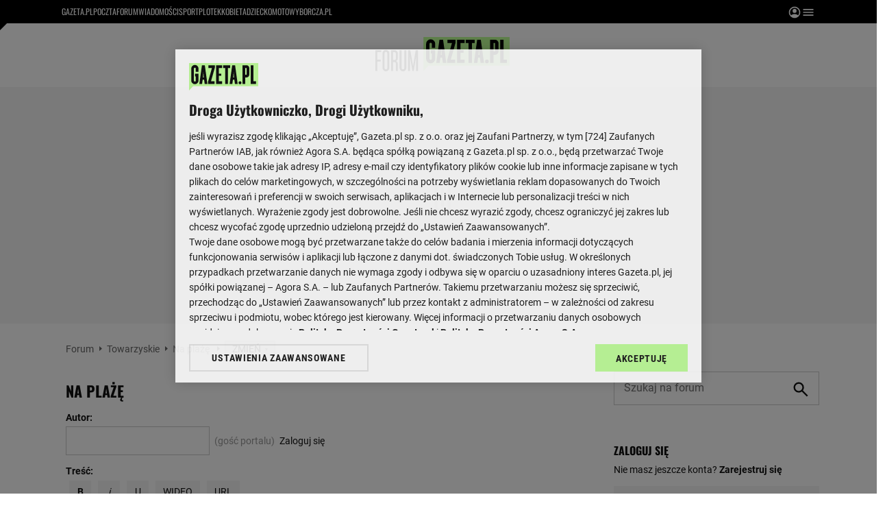

--- FILE ---
content_type: image/svg+xml
request_url: https://static.im-g.pl/static/spolecznosci/forum-new/develop/assets/ikona-breadcrumb.svg
body_size: -72
content:
<svg xmlns="http://www.w3.org/2000/svg" viewBox="0 0 3 6"><defs><style>.a{fill:#666;}</style></defs><path class="a" d="M10,13l3-3L10,7Z" transform="translate(-10 -7)"/></svg>